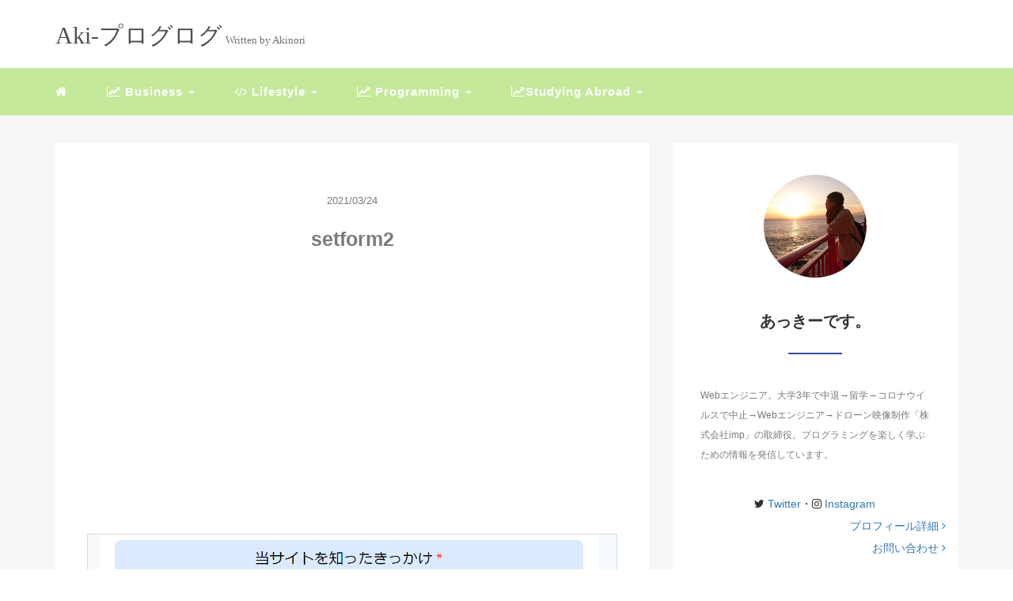

--- FILE ---
content_type: text/html; charset=UTF-8
request_url: https://akiblog10.com/setform/setform2/
body_size: 7722
content:
<!DOCTYPE HTML>
<html lang="ja">
<head>
<link rel="stylesheet" href="https://akiblog10.com/wp-content/themes/mblog/style.css" type="text/css"/>

<meta charset="utf-8" />
<meta name="viewport" content="width=device-width, initial-scale=1">



<!-- OGP設定 -->
<meta property="fb:app_id" content="0000000000000" />
<meta property="fb:admins" content="106322230359688" />
<meta name="twitter:card" value="summary_large_image"/>
<meta name="twitter:site" value="@aki_entr" />
<meta name="twitter:creator" value="@aki_entr" />
<meta name="twitter:title" value="setform2"/>
<meta name="twitter:description" value=""/>

<meta property="og:url" content="https://akiblog10.com/setform/setform2/"/>
<meta property="og:title" content="setform2" />
<meta property="og:description" content="" />
<meta property="og:type" content="article" />
<meta property="og:image" content="/images/no-image.png" />
<meta name="twitter:image" value="/images/no-image.png" />

<!-- /OGP設定 -->

<link rel="shortcut icon" href="https://akiblog10.com/wp-content/themes/mblog/images/favicon.ico">

<!-- schema.org -->
<meta itemprop="name" content="setform2">
<meta itemprop="description" content="https://akiblog10.com/setform/setform2/">


		<!-- All in One SEO 4.1.5.3 -->
		<title>setform2 | Aki-プログログ</title>
		<meta name="robots" content="max-image-preview:large" />
		<meta property="og:locale" content="ja_JP" />
		<meta property="og:site_name" content="Aki-プログログ |" />
		<meta property="og:type" content="article" />
		<meta property="og:title" content="setform2 | Aki-プログログ" />
		<meta property="article:published_time" content="2021-03-24T08:29:47+00:00" />
		<meta property="article:modified_time" content="2021-03-24T08:29:47+00:00" />
		<meta name="twitter:card" content="summary" />
		<meta name="twitter:domain" content="akiblog10.com" />
		<meta name="twitter:title" content="setform2 | Aki-プログログ" />
		<script type="application/ld+json" class="aioseo-schema">
			{"@context":"https:\/\/schema.org","@graph":[{"@type":"WebSite","@id":"https:\/\/akiblog10.com\/#website","url":"https:\/\/akiblog10.com\/","name":"Aki-\u30d7\u30ed\u30b0\u30ed\u30b0","inLanguage":"ja","publisher":{"@id":"https:\/\/akiblog10.com\/#person"}},{"@type":"Person","@id":"https:\/\/akiblog10.com\/#person","name":"\u3042\u3063\u304d\u30fc","image":{"@type":"ImageObject","@id":"https:\/\/akiblog10.com\/setform\/setform2\/#personImage","url":"https:\/\/secure.gravatar.com\/avatar\/ec2ed1ab4a9fde8e4b6d6773274b0139?s=96&d=mm&r=g","width":96,"height":96,"caption":"\u3042\u3063\u304d\u30fc"}},{"@type":"BreadcrumbList","@id":"https:\/\/akiblog10.com\/setform\/setform2\/#breadcrumblist","itemListElement":[{"@type":"ListItem","@id":"https:\/\/akiblog10.com\/#listItem","position":1,"item":{"@type":"WebPage","@id":"https:\/\/akiblog10.com\/","name":"\u30db\u30fc\u30e0","description":"\u73fe\u5f79\u306e\u5927\u5b66\u751f\u304c\u30d6\u30ed\u30ac\u30fc\u3068\u3057\u3066\u6d3b\u52d5\u3002\u30d6\u30ed\u30b0\u3092\u59cb\u3081YouTube\u306a\u3069\u3067\u60c5\u5831\u767a\u4fe1\u3057\u3066\u30d3\u30b8\u30cd\u30b9\u3092\u5c55\u958b\u3059\u308b\u3002\u4eca\u5f8c\u306e\u4e88\u5b9a\u306f\u30a2\u30e1\u30ea\u30ab\u7559\u5b66","url":"https:\/\/akiblog10.com\/"},"nextItem":"https:\/\/akiblog10.com\/setform\/setform2\/#listItem"},{"@type":"ListItem","@id":"https:\/\/akiblog10.com\/setform\/setform2\/#listItem","position":2,"item":{"@type":"WebPage","@id":"https:\/\/akiblog10.com\/setform\/setform2\/","name":"setform2","url":"https:\/\/akiblog10.com\/setform\/setform2\/"},"previousItem":"https:\/\/akiblog10.com\/#listItem"}]},{"@type":"Person","@id":"https:\/\/akiblog10.com\/author\/akinori\/#author","url":"https:\/\/akiblog10.com\/author\/akinori\/","name":"\u3042\u3063\u304d\u30fc","image":{"@type":"ImageObject","@id":"https:\/\/akiblog10.com\/setform\/setform2\/#authorImage","url":"https:\/\/secure.gravatar.com\/avatar\/ec2ed1ab4a9fde8e4b6d6773274b0139?s=96&d=mm&r=g","width":96,"height":96,"caption":"\u3042\u3063\u304d\u30fc"}},{"@type":"ItemPage","@id":"https:\/\/akiblog10.com\/setform\/setform2\/#itempage","url":"https:\/\/akiblog10.com\/setform\/setform2\/","name":"setform2 | Aki-\u30d7\u30ed\u30b0\u30ed\u30b0","inLanguage":"ja","isPartOf":{"@id":"https:\/\/akiblog10.com\/#website"},"breadcrumb":{"@id":"https:\/\/akiblog10.com\/setform\/setform2\/#breadcrumblist"},"author":"https:\/\/akiblog10.com\/author\/akinori\/#author","creator":"https:\/\/akiblog10.com\/author\/akinori\/#author","datePublished":"2021-03-24T08:29:47+09:00","dateModified":"2021-03-24T08:29:47+09:00"}]}
		</script>
		<script type="text/javascript" >
			window.ga=window.ga||function(){(ga.q=ga.q||[]).push(arguments)};ga.l=+new Date;
			ga('create', "UA-119165513-2", 'auto');
			ga('send', 'pageview');
		</script>
		<script async src="https://www.google-analytics.com/analytics.js"></script>
		<!-- All in One SEO -->

<link rel='dns-prefetch' href='//s.w.org' />
<link rel="alternate" type="application/rss+xml" title="Aki-プログログ &raquo; setform2 のコメントのフィード" href="https://akiblog10.com/setform/setform2/feed/" />
<link rel='stylesheet' id='wp-block-library-css'  href='https://akiblog10.com/wp-includes/css/dist/block-library/style.min.css?ver=5.8.12' type='text/css' media='all' />
<link rel="https://api.w.org/" href="https://akiblog10.com/wp-json/" /><link rel="alternate" type="application/json" href="https://akiblog10.com/wp-json/wp/v2/media/1454" /><meta name="generator" content="WordPress 5.8.12" />
<link rel='shortlink' href='https://akiblog10.com/?p=1454' />
<link rel="alternate" type="application/json+oembed" href="https://akiblog10.com/wp-json/oembed/1.0/embed?url=https%3A%2F%2Fakiblog10.com%2Fsetform%2Fsetform2%2F" />
<link rel="alternate" type="text/xml+oembed" href="https://akiblog10.com/wp-json/oembed/1.0/embed?url=https%3A%2F%2Fakiblog10.com%2Fsetform%2Fsetform2%2F&#038;format=xml" />
<style type="text/css">.broken_link, a.broken_link {
	text-decoration: line-through;
}</style>		<style type="text/css" id="wp-custom-css">
			/* カエレバ */
.kaerebalink-name img,
.kaerebalink-image img{
	display:none;
}

.kaerebalink-image a img{
	display: block;
}

.kaerebalink-powered-date {
	display: none;
}

.shoplinkrakuten,
.shoplinkamazon,
.shoplinkkindle {
	width: 90px;
	height: 55px;
	text-align: center;
	line-height: 55px;
	margin-top: 10px;
	margin-right:10px;
}

.shoplinkyahoo {
	width: 150px;
	height: 55px;
	text-align: center;
	line-height: 55px;
	margin-top: 10px;
	margin-right:10px;
}


.shoplinkrakuten a,
.shoplinkamazon a,
.shoplinkkindle a,
.shoplinkyahoo a {
	padding: 0;
}

.shoplinkamazon img,
.shoplinkrakuten img,
.shoplinkyahoo img{
	display: none;
}

/* ヨメレバ */

.booklink-name img,
.booklink-image img{
	display:none;
}

.booklink-image a img{
	display: block;
}

.booklink-powered-date {
	display: none;
}

@media(max-width: 475px) {
	header {
	background: #C5E99B;	
	}
}

header .nav-bg {
background: #C5E99B;
margin-top: 10px;
padding-top: 5px;
padding-bottom: 5px;
}

.credit {
background: #C5E99B !important;
}

/** iframe **/
.single iframe {
	margin-left: 0;
	margin-right: 0;
}

/* PrismJS 1.28.0
https://prismjs.com/download.html#themes=prism-tomorrow&languages=markup+clike+javascript+jsx+tsx+typescript */
code[class*=language-],pre[class*=language-]{color:#ccc;background:0 0;font-family:Consolas,Monaco,'Andale Mono','Ubuntu Mono',monospace;font-size:1em;text-align:left;white-space:pre;word-spacing:normal;word-break:normal;word-wrap:normal;line-height:1.5;-moz-tab-size:4;-o-tab-size:4;tab-size:4;-webkit-hyphens:none;-moz-hyphens:none;-ms-hyphens:none;hyphens:none}pre[class*=language-]{padding:1em;margin:.5em 0;overflow:auto}:not(pre)>code[class*=language-],pre[class*=language-]{background:#2d2d2d}:not(pre)>code[class*=language-]{padding:.1em;border-radius:.3em;white-space:normal}.token.block-comment,.token.cdata,.token.comment,.token.doctype,.token.prolog{color:#999}.token.punctuation{color:#ccc}.token.attr-name,.token.deleted,.token.namespace,.token.tag{color:#e2777a}.token.function-name{color:#6196cc}.token.boolean,.token.function,.token.number{color:#f08d49}.token.class-name,.token.constant,.token.property,.token.symbol{color:#f8c555}.token.atrule,.token.builtin,.token.important,.token.keyword,.token.selector{color:#cc99cd}.token.attr-value,.token.char,.token.regex,.token.string,.token.variable{color:#7ec699}.token.entity,.token.operator,.token.url{color:#67cdcc}.token.bold,.token.important{font-weight:700}.token.italic{font-style:italic}.token.entity{cursor:help}.token.inserted{color:green}		</style>
		
</head>
<body>

<header itemscope="itemscope" itemtype="http://schema.org/WPHeader">
	<div class="container">
		<div class="row">

			<!-- スマホ用メニューボタン -->
			<div id="container" class="col-xs-2 sp-nav-btn">
				<div class="menu-btn">&#9776;</div>
			</div>

			<div class="col-xs-8 col-sm-12 blogname">
									<a href="https://akiblog10.com" class="sitename">
							<span class="sitename main">Aki-プログログ</span>
							<span class="sitename sub">Written by Akinori</span>
					</a>
							</div>
			<div class="col-xs-2"></div>
		</div>
	</div>

			<!-- PC用 -->
		<div class="container-fluid nav-bg">
			<div class="container">
				<div class="row">
					<!-- PC用 -->
<nav>

	<ul class="nav navbar-nav">
		<li itemprop="name" class="sp-none"><a href="https://akiblog10.com/" itemprop="url"><i class="fa fa-home" aria-hidden="true"></i></a></li>
		<li itemprop="name" class="pc-none"><a href="https://akiblog10.com/profile/" itemprop="url"><i class="fa fa-home" aria-hidden="true"></i> プロフィール</a></li>
		<li class="dropdown" itemprop="name">
			<a href="#" itemprop="url" class="dropdown-toggle" data-toggle="dropdown" role="button" aria-haspopup="true" aria-expanded="false"><i class="fa fa-line-chart" aria-hidden="true"></i> Business <span class="caret"></span></a>
			<ul class="dropdown-menu">
				<li><a href="https://akiblog10.com/category/blog/">Blog</a></li>		
			</ul>
		</li>
		<li class="dropdown" itemprop="name">
			<a href="#" itemprop="url" class="dropdown-toggle" data-toggle="dropdown" role="button" aria-haspopup="true" aria-expanded="false"><i class="fa fa-code" aria-hidden="true"></i> Lifestyle <span class="caret"></span></a>
			<ul class="dropdown-menu">
				<li><a href="https://akiblog10.com/category/books/">Books</a></li>
				<li><a href="https://akiblog10.com/category/thought/">Thought</a></li>
				<li><a href="https://akiblog10.com/category/life/">Life</a></li>
			</ul>
		</li>
		<li class="dropdown" itemprop="name">
			<a href="#" itemprop="url" class="dropdown-toggle" data-toggle="dropdown" role="button" aria-haspopup="true" aria-expanded="false"><i class="fa fa-line-chart" aria-hidden="true"></i> Programming <span class="caret"></span></a>
			<ul class="dropdown-menu">
				<li><a href="https://akiblog10.com/category/programming/">programming</a></li>
				<li><a href="https://akiblog10.com/category/creating-game/">Creating Game</a></li>
				<li><a href="https://akiblog10.com/category/developments/">Developments</a></li>
			</ul>
		</li>
		<li class="dropdown" itemprop="name">
			<a href="#" itemprop="url" class="dropdown-toggle" data-toggle="dropdown" role="button" aria-haspopup="true" aria-expanded="false"><i class="fa fa-line-chart" aria-hidden="true"></i>Studying Abroad <span class="caret"></span></a>
			<ul class="dropdown-menu">
				<li><a href="https://akiblog10.com/category/studying-abroad/">studying abroad</a></li>
				<li><a href="https://akiblog10.com/category/english/">English</a></li>
			</ul>
		</li>
	</ul>
</nav>

				</div>
			</div>
		</div>
	
</header>

<!-- Blogのメインコンテンツエリア -->
<main id="main" itemprop="mainContentOfPage" itemscope="itemscope" itemtype="http://schema.org/Blog">
	<div class="container">
		<div class="row">

			
			<!-- articleタグのマークアップ -->
			<article itemscope="itemscope" itemtype="http://schema.org/BlogPosting" itemprop="blogPost">
				<section>
					<!-- 本文の表示 -->

												<div  itemprop="articleBody" class="col-xs-12 col-sm-8">
						


<div class="col-xs-12 wrap single">

	<p class="meta">
	<time itemprop="datePublished">2021/03/24</time>
	</p>
	<h1 itemprop="headline">setform2</h1>

	<p class="cat"></p>

	<!-- サムネイルの表示 -->
	<br />	<!-- /サムネイルの表示 -->
	<!-- akiblog-top -->
	<script async src="https://pagead2.googlesyndication.com/pagead/js/adsbygoogle.js?client=ca-pub-5532707518042070"
     crossorigin="anonymous"></script>
<!-- akiblog-top -->
<ins class="adsbygoogle"
     style="display:block"
     data-ad-client="ca-pub-5532707518042070"
     data-ad-slot="4183694228"
     data-ad-format="auto"
     data-full-width-responsive="true"></ins>
<script>
     (adsbygoogle = window.adsbygoogle || []).push({});
</script>

		<p class="attachment"><a href='https://akiblog10.com/wp-content/uploads/2021/03/setform2.png'><img width="1071" height="961" src="https://akiblog10.com/wp-content/uploads/2021/03/setform2.png" class="attachment-medium size-medium" alt="" loading="lazy" srcset="https://akiblog10.com/wp-content/uploads/2021/03/setform2.png 1071w, https://akiblog10.com/wp-content/uploads/2021/03/setform2-768x689.png 768w" sizes="(max-width: 1071px) 100vw, 1071px" /></a></p>
		
	<!-- akiblog-bottom -->
<p style="color: #636363;margin-bottom: 10px;">スポンサードサーチ</p>
<style>iframe#aswift_0 {margin: 0;}</style>
<script async src="//pagead2.googlesyndication.com/pagead/js/adsbygoogle.js"></script>
<ins class="adsbygoogle"
     style="display:block"
     data-ad-client="ca-pub-5532707518042070"
     data-ad-slot="2714435667"
     data-ad-format="auto"></ins>
<script>
(adsbygoogle = window.adsbygoogle || []).push({});
</script>
<p style="margin-bottom: 10px;"><span style="font-size: 14px;color: #fff;margin-right: 10px;background-color: #ee7917;border-radius: 2px;padding: 8px 8px 7px;">オススメ</span><a href="https://ourdictionary.net/">英語学習用SNS "Our Dictionary"</a></p>
<p style="margin-bottom: 10px;"><span style="font-size: 14px;color: #fff;margin-right: 10px;background-color: #ee7917;border-radius: 2px;padding: 8px 8px 7px;">人気記事</span><a href="https://akiblog10.com/ourdictionary/">英語学習用SNSをLaravelで作ってみた【システム解説あり】</a></p>

	<p itemprop="keywords" class="keywords"><i class="fa fa-tags" aria-hidden="true"></i> </p>
	<ul class="sns_button list-unstyled clearfix">
	<li class="facebook-btn-icon col-xs-2">
		<a class="facebook-btn-icon-link" href="http://www.facebook.com/sharer.php?u=https://akiblog10.com/setform/setform2/&amp;t=setform2" target="_blank">
			<span class="icon-facebook"></span>
			facebook
		</a>
	</li>
	<li class="twitter-btn-icon col-xs-2">
		<a class="twitter-btn-icon-link" href="http://twitter.com/share?text=setform2&url=https://akiblog10.com/setform/setform2/" target="_blank">
			<span class="icon-twitter"></span>
			<span class="sns-share-small_text">Tweet</span>
		</a>
	</li>
	<li class="hatena-btn-icon col-xs-2">
		<a class="hatena-btn-icon-link" href="http://b.hatena.ne.jp/add?mode=confirm&url=https://akiblog10.com/setform/setform2/&title=setform2" target="_blank">
			<span class="icon-hatebu"></span>
			<span class="sns-share-small_text">hatebu</span>
		</a>
	</li>
	<li class="google-plus-btn-icon col-xs-2">
		<a href="https://plus.google.com/share?url=https://akiblog10.com/setform/setform2/&title=setform2"  class="google-plus-btn-icon-link" target="_blank">
			<span class="icon-google-plus"></span>
			<span class="sns-share-small_text">Share</span>
		</a>
	</li>
	<li class="pocket-btn-icon col-xs-2">
		<a href="http://getpocket.com/edit?url=https://akiblog10.com/setform/setform2/&title=setform2"  class="pocket-btn-icon-link" target="_blank">
			<span class="icon-pocket"></span>
			<span class="sns-share-small_text">Read Later</span>
		</a>
	</li>
	<li class="fb-like-btn-icon col-xs-2">
		<fb:like href="https://akiblog10.com/setform/setform2/" layout="button_count" action="like" show_faces="false" share="false" class="fb-like"></fb:like>
	</li>
</ul>
	<div class="relatedposts">


</div>

<div style="clear:both"></div>

<!--
<div class="relatedposts">
	<h4>お仕事の依頼はこちらからどうぞ</h4>
	<div class="col-xs-12">
		<div class="col-xs-6 inner">
			<div itemscope itemtype='http://schema.org/ImageObject' class="thumbnail">
				<a style="background-image:url(xxx.jpg);" href="#"  itemprop="url" class="thumbnail-img"></a>
			</div>
			<h5>
				<a href="#">
					ここに入力
				</a>
			</h5>
			<p>
				<a href="#">SEO</a>
			</p>
		</div>
		<div class="col-xs-6 inner">
			<div itemscope itemtype='http://schema.org/ImageObject' class="thumbnail">
				<a style="background-image:url(xxx.jpg);" href="#"  itemprop="url" class="thumbnail-img"></a>
			</div>
			<h5>
				<a href="#">
					ここに入力
				</a>
			</h5>
			<p>
				<a href="#">SEO</a>
			</p>
		</div>
	</div>
</div>
-->
</div>
				</div> <!-- end of articleBody -->
			</section>
		</article>
		<aside id="sidebar" class="col-xs-12 col-sm-4" role="complementary" itemscope="itemscope" itemtype="http://schema.org/WPSideBar">
	<div class="col-xs-12 author" itemprop="author" itemscope itemtype="http://schema.org/Person">
		<img src="https://akiblog10.com/wp-content/uploads/2021/03/IMG_20210228_213949_336.jpg" class="img-responsive img-circle" />
		<h4><span itemprop="name">あっきーです。</span></h4>
		<hr>
		<p>
Webエンジニア。大学3年で中退→留学→コロナウイルスで中止→Webエンジニア→ドローン映像制作「株式会社imp」の取締役。プログラミングを楽しく学ぶための情報を発信しています。
		</p>
		<div align="center"><i class="fa fa-twitter" aria-hidden="true"></i><a href="https://twitter.com/shd_aknr"> Twitter</a>・<i class="fa fa-instagram"></i> <a href="https://www.instagram.com/imp_akinori/">Instagram</a></div>
		<a href="https://akiblog10.com/homepage/" class="pull-right">プロフィール詳細 <i class="fa fa-angle-right"></i></a>
		<br/>
		<a href="https://akiblog10.com/contact-form/" class="pull-right">お問い合わせ <i class="fa fa-angle-right"></i></a>
	</div>

	<div class="col-xs-12 form-group">
		<form method="get" action="https://akiblog10.com/" class="search-form">
			<div class="form-group has-feedback">
				<input type="text" name="s" id="s" placeholder="Search for..." class="form-control">
				<span class="glyphicon glyphicon-search form-control-feedback"></span>
			</div>
		</form>
	</div>

	<div class="col-xs-12 popular text-center">
		<h4>よく読まれている記事</h4>
		<hr>
		
		<!-- サムネイルの表示 -->
		<div itemscope itemtype='http://schema.org/ImageObject' class="thumbnail">
			<a style="background-image:url(https://akiblog10.com/wp-content/uploads/2022/08/programming-g2ed6586a3_1280.jpg);" href="https://akiblog10.com/nextjs-css-recommendation/" title="Next.jsで使えるCSSフレームワークまとめ！【おすすめはCSS Moduleです】" itemprop="url" class="thumbnail-img"></a>
		</div>

		<!-- タイトル表示 -->
		<h5 class="title" itemprop="name headline">
			<a href="https://akiblog10.com/nextjs-css-recommendation/" title="Next.jsで使えるCSSフレームワークまとめ！【おすすめはCSS Moduleです】" itemprop="url">Next.jsで使えるCSSフレームワークまとめ！【おすすめはCSS Moduleです】</a>
		</h5>
		
		<!-- サムネイルの表示 -->
		<div itemscope itemtype='http://schema.org/ImageObject' class="thumbnail">
			<a style="background-image:url(https://akiblog10.com/wp-content/uploads/2021/07/frontend-4342425_1280.png);" href="https://akiblog10.com/flocss/" title="【CSS設計】FLOCSSって何？読みやすいCSSの書き方を説明します" itemprop="url" class="thumbnail-img"></a>
		</div>

		<!-- タイトル表示 -->
		<h5 class="title" itemprop="name headline">
			<a href="https://akiblog10.com/flocss/" title="【CSS設計】FLOCSSって何？読みやすいCSSの書き方を説明します" itemprop="url">【CSS設計】FLOCSSって何？読みやすいCSSの書き方を説明します</a>
		</h5>
		
		<!-- サムネイルの表示 -->
		<div itemscope itemtype='http://schema.org/ImageObject' class="thumbnail">
			<a style="background-image:url(https://akiblog10.com/wp-content/uploads/2025/02/61ec4b1aa71d83cfa7d5e79385fa6206.jpg);" href="https://akiblog10.com/gpt-threejs/" title="【凄過ぎ！】ChatGPT o3でThree.jsの3Dアニメーションを作成してみた" itemprop="url" class="thumbnail-img"></a>
		</div>

		<!-- タイトル表示 -->
		<h5 class="title" itemprop="name headline">
			<a href="https://akiblog10.com/gpt-threejs/" title="【凄過ぎ！】ChatGPT o3でThree.jsの3Dアニメーションを作成してみた" itemprop="url">【凄過ぎ！】ChatGPT o3でThree.jsの3Dアニメーションを作成してみた</a>
		</h5>
		
		<!-- サムネイルの表示 -->
		<div itemscope itemtype='http://schema.org/ImageObject' class="thumbnail">
			<a style="background-image:url(https://akiblog10.com/wp-content/uploads/2020/06/unity_moving_thum.png);" href="https://akiblog10.com/unity-moving/" title="【Unity】2Dゲームでキャラクターを移動させる方法を解説！" itemprop="url" class="thumbnail-img"></a>
		</div>

		<!-- タイトル表示 -->
		<h5 class="title" itemprop="name headline">
			<a href="https://akiblog10.com/unity-moving/" title="【Unity】2Dゲームでキャラクターを移動させる方法を解説！" itemprop="url">【Unity】2Dゲームでキャラクターを移動させる方法を解説！</a>
		</h5>
		
		<!-- サムネイルの表示 -->
		<div itemscope itemtype='http://schema.org/ImageObject' class="thumbnail">
			<a style="background-image:url(https://akiblog10.com/wp-content/uploads/2021/12/proxy-gc23cf4ba4_640.jpg);" href="https://akiblog10.com/parallax/" title="【Javascript】スクロールで背景や文字が動くパララックスの実装方法（自作）" itemprop="url" class="thumbnail-img"></a>
		</div>

		<!-- タイトル表示 -->
		<h5 class="title" itemprop="name headline">
			<a href="https://akiblog10.com/parallax/" title="【Javascript】スクロールで背景や文字が動くパララックスの実装方法（自作）" itemprop="url">【Javascript】スクロールで背景や文字が動くパララックスの実装方法（自作）</a>
		</h5>
		
	</div>

	<div class="col-xs-12 archive">
		<h4>Archive</h4>
		<hr>
		<ul class="list-unstyled">
				<li><a href='https://akiblog10.com/2025/02/'>2025年2月</a>&nbsp;(1)</li>
	<li><a href='https://akiblog10.com/2022/08/'>2022年8月</a>&nbsp;(1)</li>
	<li><a href='https://akiblog10.com/2022/07/'>2022年7月</a>&nbsp;(2)</li>
	<li><a href='https://akiblog10.com/2021/12/'>2021年12月</a>&nbsp;(1)</li>
	<li><a href='https://akiblog10.com/2021/11/'>2021年11月</a>&nbsp;(4)</li>
	<li><a href='https://akiblog10.com/2021/07/'>2021年7月</a>&nbsp;(2)</li>
	<li><a href='https://akiblog10.com/2021/06/'>2021年6月</a>&nbsp;(6)</li>
	<li><a href='https://akiblog10.com/2021/04/'>2021年4月</a>&nbsp;(4)</li>
	<li><a href='https://akiblog10.com/2021/03/'>2021年3月</a>&nbsp;(2)</li>
	<li><a href='https://akiblog10.com/2021/02/'>2021年2月</a>&nbsp;(3)</li>
	<li><a href='https://akiblog10.com/2021/01/'>2021年1月</a>&nbsp;(7)</li>
	<li><a href='https://akiblog10.com/2020/12/'>2020年12月</a>&nbsp;(6)</li>
	<li><a href='https://akiblog10.com/2020/11/'>2020年11月</a>&nbsp;(3)</li>
	<li><a href='https://akiblog10.com/2020/10/'>2020年10月</a>&nbsp;(3)</li>
	<li><a href='https://akiblog10.com/2020/09/'>2020年9月</a>&nbsp;(1)</li>
	<li><a href='https://akiblog10.com/2020/07/'>2020年7月</a>&nbsp;(7)</li>
	<li><a href='https://akiblog10.com/2020/06/'>2020年6月</a>&nbsp;(10)</li>
	<li><a href='https://akiblog10.com/2020/05/'>2020年5月</a>&nbsp;(3)</li>
	<li><a href='https://akiblog10.com/2020/04/'>2020年4月</a>&nbsp;(2)</li>
	<li><a href='https://akiblog10.com/2020/02/'>2020年2月</a>&nbsp;(4)</li>
	<li><a href='https://akiblog10.com/2020/01/'>2020年1月</a>&nbsp;(1)</li>
	<li><a href='https://akiblog10.com/2019/12/'>2019年12月</a>&nbsp;(19)</li>
	<li><a href='https://akiblog10.com/2019/11/'>2019年11月</a>&nbsp;(13)</li>
		</ul>
	</div>
</aside>	</div> <!-- end onf row -->
</div> <!-- end onf container -->

</main><!-- end main -->

<!-- パンくずリスト -->

<div class="container-fluid breadcrumbs">
	<div class="container">
		<div class="row">
			<div class="col-xs-12">
				<div class="breadcrumbs-inner">

					<span class="" itemscope itemtype="http://data-vocabulary.org/Breadcrumb">
						<a href="https://akiblog10.com" itemprop="url">
							<span itemprop="title">HOME</span>
						</a>&gt;&nbsp;
					</span>

					
						<span class="breadcrumbs" itemscope itemtype="http://data-vocabulary.org/Breadcrumb">
							<a href="" itemprop="url">
								<span itemprop="title"></span>
							</a>&gt;&nbsp;
						</span>

					
					<strong style="color: #7B7B7B;font-size: 14px;font-weight: 300;">setform2</strong>

				</div>
			</div>
		</div>
	</div>
</div>

<!-- /パンくずリスト -->

<footer id="footer" role="contentinfo" itemscope="itemscope" itemtype="http://schema.org/WPFooter">

	<div class="container">
		<div class="row">
			<div class="col-xs-12 col-sm-4">
				<h4>About me!</h4>
				<hr>
				<div style="clear:both"></div>
				<p>Webエンジニア。大学3年で中退→留学→コロナウイルスで中止→Webエンジニア→ドローン映像制作「株式会社imp」の取締役。プログラミングを楽しく学ぶための情報を発信しています。</p>
			
				<a href="https://akiblog10.com/homepage/" style="color:#337ab7;">&raquo; プロフィール詳細はこちら</a><br />
				<a href="https://akiblog10.com/contact-form/" style="color:#337ab7;">&raquo; お問い合わせはこちら</a><br />
	
			</div>

			<div class="col-xs-12 col-sm-4">
				<h4>Portfolio</h4>
				<hr>
				<div style="clear:both"></div>
				<ul class="list-unstyled">
					<li><a href="https://akiblog10.com/programing-portfolio/" target="new" rel="nofollow">プログラミングポートフォリオ</a></li>
					<li><a href="https://akiblog10.com/games-apps-portfolio/" target="new" rel="nofollow">【Unity】ゲーム・アプリポートフォリオ</a></li>
					<li><a href="https://ourdictionary.net/" target="new" rel="nofollow">英語学習者のためのSNS</a></li>
					<li><a href="https://setform.site" target="new" rel="nofollow">簡単フォーム作成ツール SetForm</a></li>
				</ul>
			</div>

			<div class="col-xs-12 col-sm-4">
				<h4>Twitter</h4>
				<hr class="twitter">
				<div style="clear:both"></div>
				<a class="twitter-timeline" height="570" href="https://twitter.com/shd_aknr?ref_src=twsrc%5Etfw">Tweets by @shd_aknr </a> <script async src="https://platform.twitter.com/widgets.js" charset="utf-8"></script>
			</div>
		</div>
	</div>

	<div class="container-fluid credit">
		<div class="row">
			<p class="col-xs-12 text-center">Copyright - <a href="https://akiblog10.com/">Aki-プログログ</a>, 2020 All Rights Reserved.</p>
		</div>
	</div>

</footer>

</body>

<script src="https://akiblog10.com/wp-content/themes/mblog/scripts/min/myscripts-min.js"></script>
<script type="text/javascript">
function downloadJSAtOnload() {
	var element = document.createElement("script");
	element.src = "https://akiblog10.com/wp-content/themes/mblog/scripts/min/defer-min.js";
	document.body.appendChild(element);
}
if (window.addEventListener)
	window.addEventListener("load", downloadJSAtOnload, false);
else if (window.attachEvent)
	window.attachEvent("onload", downloadJSAtOnload);
else window.onload = downloadJSAtOnload;
</script>

</html>

--- FILE ---
content_type: text/html; charset=utf-8
request_url: https://www.google.com/recaptcha/api2/aframe
body_size: 265
content:
<!DOCTYPE HTML><html><head><meta http-equiv="content-type" content="text/html; charset=UTF-8"></head><body><script nonce="rBeFhiLclvjWRQ43mLcpHw">/** Anti-fraud and anti-abuse applications only. See google.com/recaptcha */ try{var clients={'sodar':'https://pagead2.googlesyndication.com/pagead/sodar?'};window.addEventListener("message",function(a){try{if(a.source===window.parent){var b=JSON.parse(a.data);var c=clients[b['id']];if(c){var d=document.createElement('img');d.src=c+b['params']+'&rc='+(localStorage.getItem("rc::a")?sessionStorage.getItem("rc::b"):"");window.document.body.appendChild(d);sessionStorage.setItem("rc::e",parseInt(sessionStorage.getItem("rc::e")||0)+1);localStorage.setItem("rc::h",'1767600009883');}}}catch(b){}});window.parent.postMessage("_grecaptcha_ready", "*");}catch(b){}</script></body></html>

--- FILE ---
content_type: text/plain
request_url: https://www.google-analytics.com/j/collect?v=1&_v=j102&a=1344447919&t=pageview&_s=1&dl=https%3A%2F%2Fakiblog10.com%2Fsetform%2Fsetform2%2F&ul=en-us%40posix&dt=setform2%20%7C%20Aki-%E3%83%97%E3%83%AD%E3%82%B0%E3%83%AD%E3%82%B0&sr=1280x720&vp=1280x720&_u=IEBAAEABAAAAACAAI~&jid=340628765&gjid=67257729&cid=1158900964.1767600007&tid=UA-119165513-2&_gid=1121659717.1767600007&_r=1&_slc=1&z=2029106047
body_size: -450
content:
2,cG-TBDNFV232J